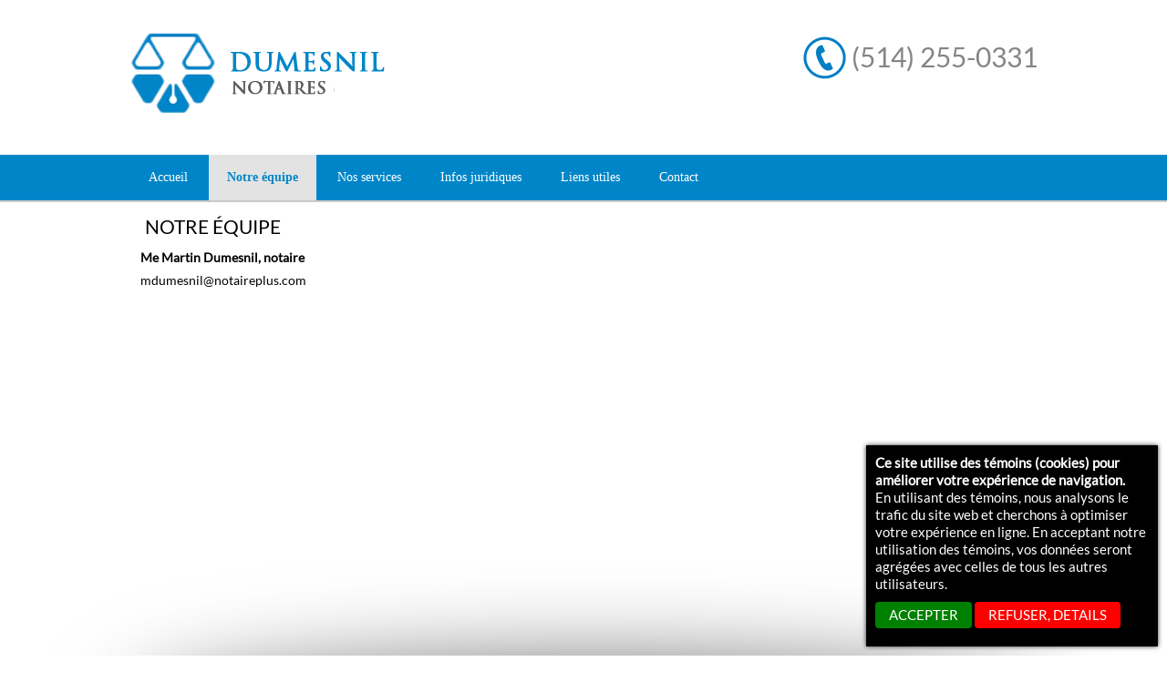

--- FILE ---
content_type: text/html; charset=UTF-8
request_url: https://www.notaireplus.com/notre-%C3%A9quipe_127
body_size: 1946
content:
<!DOCTYPE html PUBLIC "-//W3C//DTD XHTML 1.0 Transitional//EN" "https://www.w3.org/TR/xhtml1/DTD/xhtml1-transitional.dtd">
<html xmlns="https://www.w3.org/1999/xhtml" xml:lang="fr-ca" lang="fr-ca">

<head>
<meta http-equiv="Content-Type" content="text/html; charset=UTF-8" />
<meta name="viewport" content="width=device-width, initial-scale=1, maximum-scale=1, user-scalable=no">
	<title>Notaire Anjou | Conseiller juridique Montreal | Dumesnil Notaires</title>
		<meta name="dumesnil notaires" />
		<meta name="description" content="Le bureau de notaire Dumesnil Notaires offre des services de notaire à Anjou avec professionnalisme et promptitude exceptionnelle." />
		  <link rel="shortcut icon" href="https://www.notaireplus.com/images/icon.png?v=1"/>
  <link rel="stylesheet" href="https://www.notaireplus.com/css/default.css" type="text/css" />
  <link rel="stylesheet" href="https://www.notaireplus.com/css/css.css" type="text/css" />
  <link rel="stylesheet" href="https://www.notaireplus.com/css/bootstrap.css" type="text/css" />
<script src="https://code.jquery.com/jquery-1.7.1.min.js"></script>



</head>
<body>

	<div class="header">
		<div class="logo"><a href="https://www.notaireplus.com/" title=""><img src="https://www.notaireplus.com/images/logo.png" ></a></div>
		<div class="logo-right">
			<p class="phone">(514) 255-0331</p>
			<br />
			<br />

		</div>
		
		<div class="clear">&nbsp;</div>

	</div>
		<div class="meniu">
		<ul id="menusys_mega">
<li class="first-item  "><a href="https://www.notaireplus.com/"  class='item ' id="menusys301"  title="Home">Accueil</a></li>
	<li id="menu-0" class="second-item active"><a href="https://www.notaireplus.com/notaire-montreal_127"  class=' item' id="menusys2"  title="Notre équipe"><span class="no-image"><span class="menu-title">Notre équipe</span></span></a>
			
	</li>
					<li id="menu-1" class="second-item "><a href="javascript:void();"  class=' item' id="menusys2"  title="Nos services"><span class="no-image"><span class="menu-title">Nos services</span></span></a>
					<ul class="drop" id="menu">
							<li><a href="https://www.notaireplus.com/notaire-immobilier-montreal_128&131">Droit immobilier</a></li>
							<li><a href="https://www.notaireplus.com/droit-des-personnes_128&132">Droit des personnes</a></li>
						<div class="clear"></div>
			</ul>
			
	</li>
					<li id="menu-2" class="second-item "><a href="https://www.notaireplus.com/infos-juridiques_130"  class=' item' id="menusys2"  title="Infos juridiques"><span class="no-image"><span class="menu-title">Infos juridiques</span></span></a>
			
	</li>
					<li id="menu-3" class="second-item "><a href="https://www.notaireplus.com/liens-utiles_134"  class=' item' id="menusys2"  title="Liens utiles"><span class="no-image"><span class="menu-title">Liens utiles</span></span></a>
			
	</li>
					<li id="menu-4" class="last-item "><a href="https://www.notaireplus.com/contact_55"  class=' item' id="menusys2"  title="Contact"><span class="no-image"><span class="menu-title">Contact</span></span></a>
			
	</li>
				
<div class="clear"></div>
</ul>
		</div>
	
		<div class="clear">&nbsp;</div>
<div class="all-site">
<div class="page">	
	<div class="content">
	           
			<div class="inside-page all">
	<div class="clear">&nbsp;</div>
	<div class="tic3">
			<h2 class="nouvo">Notre équipe</h2>		
		<p><p><strong>Me Martin Dumesnil, notaire</strong></p>
<p><span>mdumesnil@notaireplus.com</span></p>
<p>&nbsp;</p>
<p>&nbsp;</p>
<p>&nbsp;</p>
<p>&nbsp;</p>
<p>&nbsp;</p>
<p>&nbsp;</p>
<p>&nbsp;</p>
<p>&nbsp;</p>
<p>&nbsp;</p>
<p>&nbsp;</p>
<p>&nbsp;</p>
<p>&nbsp;</p>
<p>&nbsp;</p>
<p>&nbsp;</p>
<p>&nbsp;</p></p>
				</div>
	<div class="clear"></div>
	
	</div>


<div class="clear"></div>                                   </div> <!-- end content --><div class="clear">&nbsp;</div>

</div><!-- end page -->
<br />
<br />
</div><!-- end page -->
<div id="footer" class="clearfix">
	<div class="all-footer">
	<div class="meniu-footer">
	<a href="https://www.notaireplus.com/" title="Accueil">Accueil</a>  
				<a href="https://www.notaireplus.com/notre-équipe_127" >Notre équipe</a> 				<a href="https://www.notaireplus.com/nos-services_128" >Nos services</a> 				<a href="https://www.notaireplus.com/infos-juridiques_130" >Infos juridiques</a> 				<a href="https://www.notaireplus.com/liens-utiles_134" >Liens utiles</a> 				<a href="https://www.notaireplus.com/contact_55" >Contact</a> 						<br />
<a href="https://www.notaireplus.com/politique-de-confidentialite_135" >Politique de confidentialité</a>
	<div class="clear"></div>
	



	</div>
	<div class="meniu-footer-right">© 2026 Dumesnil Notaires <br/> Propulsé par <a href="https://www.referencementwebmontreal.ca" target="_blank" title="SEO Montreal"><img src="../images/logo-link-referencement-web-montreal.png" width="198" height="14"></a></div>
	
	<div class="clear"></div>
	</div>
	</div>
<style>
    #cookie {
          position: fixed;
		  bottom: 10px;
		  right: 10px;
		  width: 100%;
		  padding: 10px;
		  background: #000;
		  z-index: 9999;
		  box-shadow: 0 0 5px #333;
		  text-align: left;
		  max-width: 300px;
		  color: #fff;
		  font-size:15px;
		  line-height:19px;
    }
    .accept_cookie {
        background: green;
        display: inline-block;
        padding: 5px 15px;
        border-radius: 4px;
        color: #fff;
        text-transform: uppercase;
        margin-top: 10px;
        margin-bottom: 10px;
    }
    .nuaccept_cookie {
        background: red;
        display: inline-block;
        padding: 5px 15px;
        border-radius: 4px;
        color: #fff;
        text-transform: uppercase;
        margin-top: 10px;
        margin-bottom: 10px;
    }
</style>
<div id="cookie">
    <div class="">
        <strong>Ce site utilise des témoins (cookies) pour améliorer votre expérience de navigation. </strong><br />
        En utilisant des témoins, nous analysons le trafic du site web et cherchons à optimiser votre expérience en ligne. En acceptant notre utilisation des témoins, vos données seront agrégées avec celles de tous les autres utilisateurs.        <br />
        <a href="javascript:void(0)" onclick="acceptcookie()" class="accept_cookie">ACCEPTER</a>
        <a href="https://www.notaireplus.com/politique-de-confidentialite_135" class="nuaccept_cookie">REFUSER, details</a>
    </div>
    <script type="text/javascript">
        function acceptcookie(){
            document.cookie = "politica=c2F2ZQ==; path=/ ;expires=Thu, 22 Jan 2027 12:00:00 UTC";
            jQuery("#cookie").hide();
        }
    </script>
</div>
<script type="text/javascript">
	function sendform(registerForm){
		if(jQuery("input[name=\"acord1\"]:checked").length > 0){ } else { jQuery("#ac1").text("Vous devez lire et accepter la politique de confidentialité!"); return false; }
		jQuery(".registerForm").submit()
	}
</script>	
<script>
  (function(i,s,o,g,r,a,m){i['GoogleAnalyticsObject']=r;i[r]=i[r]||function(){
  (i[r].q=i[r].q||[]).push(arguments)},i[r].l=1*new Date();a=s.createElement(o),
  m=s.getElementsByTagName(o)[0];a.async=1;a.src=g;m.parentNode.insertBefore(a,m)
  })(window,document,'script','//www.google-analytics.com/analytics.js','ga');

  ga('create', 'UA-60381124-1', 'auto');
  ga('send', 'pageview');

</script>

</body>
</html>

--- FILE ---
content_type: text/css
request_url: https://www.notaireplus.com/css/default.css
body_size: 2287
content:
html,body,div,span,applet,object,iframe,p,blockquote,pre,a,abbr,acronym,pre,address,big,cite,code,del,dfn,em,font,img,ins,kbd,q,s,samp,small,strike,sub,sup,tt,var,dl,dt,dd,ol,ul,li,fieldset,form,label,legend,table,caption,tbody,tfoot,thead,tr,th,td{margin:0;padding:0;border:0;outline:0;font-weight:inherit;font-style:inherit;font-size:100%;font-family:inherit;}:focus{outline:0;}body{line-height:1;color:black;background:white;}ol,ul{list-style:none;}table{border-collapse:separate;border-spacing:0;}caption,th,td{text-align:left;font-weight:normal;}blockquote:before,blockquote:after,q:before,q:after{content:"";}blockquote,q{quotes:"" "";}a{text-decoration:none;}
@font-face{font-family:"Lato";src:url('fonts/Lato-Reg.otf');}
@font-face{font-family:"Lato";src:url('fonts/Lato-Reg.svg');}
@font-face{font-family:"Lato";src:url('fonts/Lato-Reg.ttf');}
@font-face{font-family:"Lato";src:url('fonts/Lato-Reg.eot');}
@font-face{font-family:"Lato";src:url('fonts/Lato-Reg.woff');}
hr{height:1px;background:#a5a5a5;border:0;}
table td{vertical-align:top;}
body{margin:0 auto 0 auto;color:#fafafa;font-family:Lato;font-size:12px;color:#383838;background:#ffffff;line-height:14px;}
.page{width:995px;height:100%;margin:0 auto;}
.header{background:#fff;width:995px;height:170px;margin:0 auto;}
.logo{float:left;margin:0;overflow:hidden;padding-top:20px;width:550px;}
.logo img{max-width:100%;}
.logo-right{width:400px;float:right;text-align:right;padding-top:25px;}
.logo-right p.phone{background:url("../images/phonr.png") no-repeat scroll 0 0 rgba(0, 0, 0, 0);color:#858585;display:inline-block;font-size:30px;height:50px;line-height:44px;margin-top:15px;padding-left:53px;}
.btn-face{background:url("../images/split.png") no-repeat scroll -85px -89px transparent;display:inline-block;height:51px;width:51px;margin:2px;}
.btn-face:hover{opacity:0.7;}
.btn-in{background:url("../images/split.png") no-repeat scroll -141px -89px transparent;display:inline-block;height:51px;width:51px;margin:2px;}
.btn-in:hover{opacity:0.7;}
.btn-g{background:url("../images/split.png") no-repeat scroll -197px -89px transparent;display:inline-block;height:51px;width:51px;margin:2px;}
.btn-g:hover{opacity:0.7;}
.btn-p{background:url("../images/split.png") no-repeat scroll -2px -58px transparent;display:inline-block;height:51px;width:51px;margin:2px;}
.btn-p:hover{opacity:0.7;}
.clear{width:0px;height:0px;clear:both;}
.meniu{background:none repeat scroll 0 0 #0086c8;border-bottom:2px solid #c9c9c9;height:50px;width:100%;}
.submenu{width:100%;height:35px;background:url(../images/submenu.png) no-repeat;}
#menusys_mega{width:995px;margin:0 auto;font-size:14px;text-align:center;text-align:left;}
#menusys_mega li{display:inline-block;font-size:14px;height:50px;padding-top:0;text-align:center;padding-right:20px;}
#menusys_mega li.active{background:#e3e3e3;color:#0086c8;}
#menusys_mega li.first-item{padding-left:0;}
#menusys_mega li a{display:block;height:34px;padding-left:10px;padding-right:10px;font-family:Verdana;padding-top:18px;width:100%;text-align:center;text-decoration:none;color:#fff;}
#menusys_mega li a:hover{color:#312063;}
#menusys_mega li.active a{color:#0086c8;font-weight:bold;}
#menusys_mega li:hover{background:#e3e3e3;color:#0086c8;}
#menusys_mega li:hover a{color:#0086c8;}
#footer{width:100%;padding:5px 0;background:#0086c8;}
#footer-content{height:238px;margin:0 auto 21px;width:1130px;}
#zt-copyright{color:#CCCCCC;float:left;height:35px;padding-top:20px;width:40%;}
#zt-copyright a{color:#ccc;font-weight:bold;}
.meniu-footer{color:#000000;font-size:12px;line-height:20px;margin:0 auto 10px;padding-top:10px;text-align:center;width:1077px;color:#414141;}
.meniu-footer a{color:#fff;padding:0 5px;text-transform:uppercase;}
.meniu-footer a:hover{text-decoration:underline;}
.inside-page{font-size:14px;height:100%;line-height:18px;margin:0 auto;padding:5px;width:982px;}
a.btn{width:249px;height:173px;display:block;float:left;}
a.btn1{background:url(../images/btn1.png) no-repeat;}
a.btn2{background:url(../images/btn2.png) no-repeat;margin:0 55px;}
a.btn3{background:url(../images/btn3.png) no-repeat;}
.tic1{height:100%;float:left;padding-right:5px;color:#000000;text-align:left;}
.tic2{width:510px;height:100%;float:right;padding-left:5px;color:#000000;text-align:left;}
.tic3{width:99%;height:100%;float:left;padding-left:5px;color:#000000;text-align:left;line-height:25px;}
.tic1 h2,.tic2 h2,.tic3 h2, .prev-indent-bot2{text-transform:uppercase;font-weight:bold;font-size:14px;color:#383838;}
a.read{width:153px;height:43px;background:url(../images/read.png) no-repeat;display:block;float:right;margin-right:40px;}
div.content img{max-width:100%;}
.contact-left{width:69%;height:100%;float:left;}
.grid_4{width:29%;height:100%;float:left;}
.text-form{width:94px;height:12px;padding:5px;float:left;display:block;margin:2px 0;}
.input{width:265px;height:20px;border:1px solid #DCDCDC;float:left;margin:2px 0;}
.mesaj{border:1px solid #DCDCDC;height:100px;width:482px;}
span.contact{width:95px;height:20px;display:block;float:left;}
div.slide{background:url("../images/top-page.png") no-repeat scroll center top rgba(0, 0, 0, 0);width:100%;padding-top:20px;}
img.img-for-slide{float:right;}
h2.nouvo{color:#010101;font-size:21px;font-weight:normal;line-height:33px;margin-bottom:5px;margin-top:5px;padding-left:5px;text-transform:uppercase;}
h2.nouvo2{color:#fff;font-size:21px;font-weight:normal;padding-left:5px;line-height:33px;text-transform:uppercase;background:#2973bb;}
h2.nouvo1{color:#010101;font-size:28px;font-weight:bold;line-height:33px;text-transform:uppercase;}
a.readmore{color:#005c89;font-size:12px;}
a.readmore:hover{text-decoration:underline;}
a.sendform{background:url("../images/btn-send.png") no-repeat scroll;color:#FFFFFF;display:block;float:left;font-size:12px;height:24px;margin:10px 10px 20px 5px;padding:10px 5px 5px;text-align:center;width:123px;}
div.fbox1{background:url("../images/btn-footer.png") no-repeat scroll 0 0 transparent;float:left;height:243px;margin-top:-19px;padding-left:23px;padding-top:13px;width:310px;}
div.fbox1 h2{color:#000000;font-size:18px;font-weight:bold;text-align:center;width:285px;margin-bottom:19px;}
.fbox1 a{color:#1C1C1C;display:block;font-size:14px;font-weight:bold;height:27px;margin-left:7px;margin-top:0;padding-top:13px;text-align:center;width:260px;}
div.fbox2{width:350px;height:260px;float:left;color:#1c1c1c;}
.fbox2 h2{font-size:18px;font-weight:bold;margin-top:25px;}
.fbox2 p{font-size:12px;color:#1c1c1c;}
.fbox2 a{color:#1c1c1c;text-decoration:underline;line-height:17px;}
.fbox2 a:hover{text-decoration:none;}
div.fbox3{width:310px;height:260px;float:left;color:#1c1c1c;}
.fbox3 h2{font-size:18px;font-weight:bold;margin-top:25px;}
.fbox3 p{font-size:12px;color:#1c1c1c;}
.fbox3 a{color:#1c1c1c;text-decoration:underline;}
.fbox3 a:hover{text-decoration:none;}
a.english{font-size:12px;text-transform:uppercase;color:#919191;text-decoration:underline;}
.right-logo{float:right;height:130px;text-align:right;width:40%;}
.right-logo span{color:#999999;display:block;font-size:14px;font-weight:bold;line-height:19px;}
span.conception{width:210px;display:block;margin:0 auto;}
span.conception img{float:right;margin-top:3px;}
div.tic4{width:264px;height:100%;float:left;}
div.tic5{width:710px;height:100%;float:right;padding-top:40px;}
div.tic5 h2.nouvo{text-align:right;}
.tic5 h2.nouvo{display:none;}
ul.menu li a{color:#005C89;font-size:14px;}
ul.menu li a:hover{text-decoration:underline;color:#005C89;font-size:14px;}
ul.menu li a.active{text-decoration:underline;color:#005C89;font-size:14px;}
ul.menu li{border-bottom:1px dashed #DCDCDC;line-height:29px;width:88%;}
div.social{display:inline-block;line-height:25px;width:265px;}
.meniu-footer .social a{padding:0;}
.meniu-footer .social span{display:block;font-size:14px;color:#346da6;font-weight:bold;}
#nivoslider-4{background-color:#6c5d59;}
ul.drop{font-size:14px;margin:0;padding:0;list-style:none;}
ul.drop li{display:block;position:relative;float:left;text-align:left !important;}
#menusys_mega li ul.drop li a{text-align:left !important;height:100%;color:#fff;}
li ul.drop{display:none;z-index:99;background:#0086c8;max-width:195px;}
#menusys_mega li:hover ul{display:block;position:absolute;}
#menusys_mega li:hover li{float:none;font-size:11px;}
#menusys_mega li ul.drop li{background:none repeat scroll 0 0 #0086C8;height:30px;width:175px;}
#menusys_mega li ul.drop li:hover{background:#e3e3e3;}
#menusys_mega li ul li a{padding:9px 9px 0;}
#menu li{display:inline-block;}
#menu li a:hover{color:#fff;}
ul.drop li{padding:5px 0;}
ul.drop li:hover{background:#E9E9E9;}
table.console{width:100%;border:1px solid #d7d7d7;}
table.console td{padding:5px;text-align:center;border:1px solid #d7d7d7;width:33%;}
table.console tr.top td{font-weight:bold;font-size:14px;padding:5px;text-align:center;background:#eee;}
input.pay{background:url(../images/paynow.gif) no-repeat;border:0;cursor:pointer;width:185px;height:45px;}
div.index-left{width:52%;float:left;}
div.index-right{width:45%;float:right;line-height:17px;text-align:right;}
div.index-left h2{color:#787878;font-size:24px;}
div.index-right h2{color:#787878;font-size:24px;}
div.news-blog{border-bottom:1px solid #6ABE0B;clear:both;color:#787878;font-size:14px;margin-bottom:5px;padding-bottom:5px;}
div.news-blog img{float:left;margin-right:5px;}
div.news-blog h3{color:#787878;font-size:15px;height:20px;line-height:18px;margin:0 0 10px;overflow:hidden;}
div.news-blog a{color:#6abe0b;}
input.indexi{background:none repeat scroll 0 0 #fff;border:1px solid #e3e3e3;font-family:Lato;font-size:12px;height:30px;margin-bottom:5px;padding-left:3px;width:515px;}
input.seccode{background:none repeat scroll 0 0 #fff;border:1px solid #e3e3e3;float:left;font-family:Lato;font-size:12px;height:20px;margin-right:10px;padding-left:3px;}
textarea.mesajj{background:none repeat scroll 0 0 #fff;border:1px solid #e3e3e3;font-size:12px;height:125px;padding-left:3px;padding-top:3px;width:515px;margin-bottom:10px;}
.desktop{width:100%;margin:0 auto;}
li span.arrow{background:url("../images/split.png") no-repeat scroll -58px -7px rgba(0, 0, 0, 0);display:inline-block;height:24px;position:absolute;width:29px;display:none;z-index:999999999999;}
#menusys_mega li.active span.arrow{display:inline-block;}
.poiret{font-size:14px;line-height:25px;color:#000;}
.tic3 ul{list-style:disc inside;}
.tic3 ul li{list-style:disc inside;}
.slide-inleft h1{font-weight:normal;}
.all-footer{width:995px;margin:0 auto;}
.meniu-footer{float:left;text-align:left;width:70%;}
.meniu-footer-right{float:right;color:#fff;width:30%;text-align:right;font-size:11px;padding-top:13px;}
.all-site{background:url(../images/bottom-page.png) no-repeat bottom center;}

--- FILE ---
content_type: text/css
request_url: https://www.notaireplus.com/css/css.css
body_size: 701
content:
#newslide{height:323px;opacity:0;overflow:hidden;position:relative;width:100%;z-index:4;}
#newslide .intro{background-color:#f2f2f2;height:323px;position:absolute;width:100%;z-index:5;}
#newslide .intro .intro-slide{height:323px;float:left;position:relative;width:100%}
#newslide .intro .intro-slide .image{overflow:hidden;position:relative;}
#newslide .intro .intro-slide .image img{height:323px;position:relative;width:500%}
#newslide .intro .intro-slide.intro-slide-1 .image img{left:0;}
#newslide .intro .intro-slide.intro-slide-2 .image img{left:-100%}
#newslide .intro .intro-slide.intro-slide-3 .image img{left:-200%}
#newslide .intro .intro-slide.intro-slide-4 .image img{left:-300%}
#newslide .intro .intro-slide.intro-slide-5 .image img{left:-400%}
#newslide .intro .intro-slide.hover .image{-moz-transform:rotateY(180deg);-webkit-transform:rotateY(180deg);transform:rotateY(180deg);}
#newslide .intro .intro-slide.hover .blank{-moz-transform:rotateY(0);-webkit-transform:rotateY(0);transform:rotateY(0);opacity:1;}
#newslide .intro .intro-slide .blank{background:#f2f2f2;position:absolute;top:0;}
#newslide .slide{float:left;height:100%;overflow:hidden;position:relative;background:none !important;width:33.3%}
#newslide .image{cursor:pointer;display:block;height:100%;left:0;position:absolute;top:0;width:100%;z-index:1;}
#newslide .text-slide span{background:none repeat scroll 0 0 rgba(0, 0, 0, 0.4);display:inline-block;padding:10px;}
#newslide .card, #newslide .blank{font-family:"Ubuntu", sans-serif;font-weight:700;display:block;height:323px;opacity:0;overflow:hidden;position:relative;text-align:center;text-decoration:none;text-transform:uppercase;width:100%;z-index:2;}
#newslide .card .icon, #newslide .blank .icon{background-position:center;background-repeat:no-repeat;display:inline-block;height:150px;margin:50px 0 14px 0;width:100%}
#newslide .card strong, #newslide .blank strong{color:#fff;display:block;font-size:16px;}
#newslide .card .button, #newslide .blank .button{font-family:"Titillium Web", sans-serif;font-weight:600;background:#fff;border:1px solid #aaa9ae;border-radius:3px;clear:both;display:inline-block;font-size:14px;margin-top:0px;padding:10px;}
#newslide .text-slides{height:323px;left:0;opacity:1;position:absolute;top:-35px;width:100%;z-index:3;}
#newslide .text-slide{font-family:'UniSans SemiBold', sans-serif;bottom:80px;color:#fff;display:none;font-size:25px;left:0;line-height:16px;position:absolute;text-align:center;text-shadow:0 2px 0 rgba(0, 0, 0, 0.35);text-transform:uppercase;width:100%}
#newslide .text-slide p{margin:0;padding:0;}
#newslide .text-slide strong{font-size:48px;line-height:48px;}
#newslide .text-slide strong.stronger{font-size:60px;line-height:60px;}
#newslide .text-slide span{display:inline-block;padding:10px;}
#newslide .image{-moz-transition:1s;-webkit-transition:1s;transition:1s;}
#newslide .card, #newslide .blank{-moz-transform:rotateY(180deg);-webkit-transform:rotateY(180deg);transform:rotateY(180deg);-moz-transition:1s;-webkit-transition:1s;transition:1s;}
#newslide .slide:hover .card, #newslide .slide:hover .blank, #newslide .slide.hover .card, #newslide .slide.hover .blank{-moz-transform:rotateY(0);-webkit-transform:rotateY(0);transform:rotateY(0);opacity:1;}
#newslide .text-slides{-moz-transition:top 0.5s, opacity 0.2s;-webkit-transition:top 0.5s, opacity 0.2s;transition:top 0.5s, opacity 0.2s;}
#newslide:hover .text-slides{opacity:0;top:-323px;}
#newslide .slide:hover .image, #newslide .slide.hover .image{-moz-transform:rotateY(180deg);-webkit-transform:rotateY(180deg);transform:rotateY(180deg);}
#newslide{background-position:0 -600px;width:995px;}
#newslide .card strong{font-size:19px;height:65px;}
#newslide .intro .intro-slide.intro-slide-1 .image{background-position:0 0;}
#newslide .intro .intro-slide.intro-slide-2 .image{background-position:-220px 0;}
#newslide .intro .intro-slide.intro-slide-3 .image{background-position:-440px 0;}
#newslide .intro .intro-slide.intro-slide-4 .image{background-position:-660px 0;}
#newslide .intro .intro-slide.intro-slide-5 .image{background-position:-880px 0;}
div.slide-inleft{color:#FFFFFF;float:left;font-size:16px;height:100%;line-height:22px;padding-top:14px;width:490px;}
div.slide-inright{width:490px;height:100%;float:right;padding-top:14px;}
div.total-slide{width:995px;margin:0 auto;}
div.slide-inleft h2{font-family:Walkway;font-size:31px;font-weight:normal;}

--- FILE ---
content_type: text/css
request_url: https://www.notaireplus.com/css/bootstrap.css
body_size: 902
content:
@media (min-width:768px){}
@media (min-width:992px){}
@media (min-width:1200px){}
@media (min-width:1200px){}
@media screen and (max-width:867px){body{padding:5px;}
.header{max-width:100% !important;height:100%;}
.logo{width:100%;padding:0;margin:0;text-align:center;float:none;}
.logo-right{width:100%;text-align:center;float:none;margin:0;padding:0;}
.meniu{height:100%;}
#menusys_mega{width:100%;}
#menusys_mega li{width:100%;text-align:center;height:100%;}
div.total-slide{width:100%;}
div.slide-inleft, div.slide-inright{float:none !important;margin:0 auto;max-width:100% !important;text-align:center;}
.page{max-width:100% !important;width:100% !important;}
.index-left{float:none !important;max-width:100%;width:100% !important;}
.index-right{float:none !important;max-width:100%;width:100% !important;}
.all-footer{width:100% !important;}
.meniu-footer{width:100% !important;text-align:center;float:none !important;}
.meniu-footer-right{width:100%;text-align:center;float:none !important;}
#menusys_mega li{padding-right:0;border-bottom:1px solid #e3e3e3;}
#menusys_mega li:hover{padding-right:0;border-bottom:1px solid #0086c8;}
#menusys_mega li a{padding-left:0;padding-right:0;}
.inside-page {
    float: none !important;
    padding: 0;
    width: 100% !important;
}
.contact-left{width:100%;}
.grid_4{width:100%;}
li ul.drop{display:block;width:100%;max-width:100%;}
#menusys_mega li ul.drop li{width:100%;text-align:Center;background:#e3e3e3;border-bottom:1px solid #0086c8;}
#menusys_mega li ul.drop li a{padding-left:0;padding:right:0;text-align:center !important;color:#0086c8;padding-right:0 !important;}
.poiret td{width:100% !important;display:block;padding-right:0 !important;}
input.indexi{max-width:98%;width:98%;}
textarea.mesajj{max-width:98%;width:98%;}
.input{width:50%;max-width:50%;}
.mesaj{width:100%;margin-top:5px;}
div.tic5{width:100%;}
div.tic4{width:100%;}
div.tic4 ul.menu li{width:100%;}

.tic3 {
    color: #000000;
    float: none;
    height: 100%;
    line-height: 25px;
    padding-left: 0;
    text-align: center;
    width: 100%;
}
iframe{width:100% !important;}
h2.nouvo {
    color: #010101;
    font-size: 21px;
    font-weight: normal;
    line-height: 33px;
    margin-bottom: 5px;
    margin-top: 5px;
    padding: 0;
    text-align: center;
    text-transform: uppercase;
}
#banner-fade, #banner-fade1, #banner-slide{margin-bottom:20px !important;}
}
@media screen and (-webkit-min-device-pixel-ratio:0){}
@media (max-device-width:480px) and (orientation:landscape){}
@media (max-width:767px){}
@-webkit-keyframes progress-bar-stripes{from{background-position:40px 0;}
to{background-position:0 0;}
}
@-o-keyframes progress-bar-stripes{from{background-position:40px 0;}
to{background-position:0 0;}
}
@keyframes progress-bar-stripes{from{background-position:40px 0;}
to{background-position:0 0;}
}
.progress{height:20px;margin-bottom:20px;overflow:hidden;background-color:#f5f5f5;border-radius:4px;-webkit-box-shadow:inset 0 1px 2px rgba(0, 0, 0, .1);box-shadow:inset 0 1px 2px rgba(0, 0, 0, .1);}
.progress-bar{float:left;width:0;height:100%;font-size:12px;line-height:20px;color:#fff;text-align:center;background-color:#337ab7;-webkit-box-shadow:inset 0 -1px 0 rgba(0, 0, 0, .15);box-shadow:inset 0 -1px 0 rgba(0, 0, 0, .15);-webkit-transition:width .6s ease;-o-transition:width .6s ease;transition:width .6s ease;}
.progress-striped .progress-bar,
.progress-bar-striped{background-image:-webkit-linear-gradient(45deg, rgba(255, 255, 255, .15) 25%, transparent 25%, transparent 50%, rgba(255, 255, 255, .15) 50%, rgba(255, 255, 255, .15) 75%, transparent 75%, transparent);background-image:-o-linear-gradient(45deg, rgba(255, 255, 255, .15) 25%, transparent 25%, transparent 50%, rgba(255, 255, 255, .15) 50%, rgba(255, 255, 255, .15) 75%, transparent 75%, transparent);background-image:linear-gradient(45deg, rgba(255, 255, 255, .15) 25%, transparent 25%, transparent 50%, rgba(255, 255, 255, .15) 50%, rgba(255, 255, 255, .15) 75%, transparent 75%, transparent);-webkit-background-size:40px 40px;background-size:40px 40px;}
.progress.active .progress-bar,
.progress-bar.active{-webkit-animation:progress-bar-stripes 2s linear infinite;-o-animation:progress-bar-stripes 2s linear infinite;animation:progress-bar-stripes 2s linear infinite;}
.progress-bar-success{background-color:#5cb85c;}
.progress-striped .progress-bar-success{background-image:-webkit-linear-gradient(45deg, rgba(255, 255, 255, .15) 25%, transparent 25%, transparent 50%, rgba(255, 255, 255, .15) 50%, rgba(255, 255, 255, .15) 75%, transparent 75%, transparent);background-image:-o-linear-gradient(45deg, rgba(255, 255, 255, .15) 25%, transparent 25%, transparent 50%, rgba(255, 255, 255, .15) 50%, rgba(255, 255, 255, .15) 75%, transparent 75%, transparent);background-image:linear-gradient(45deg, rgba(255, 255, 255, .15) 25%, transparent 25%, transparent 50%, rgba(255, 255, 255, .15) 50%, rgba(255, 255, 255, .15) 75%, transparent 75%, transparent);}
.progress-bar-info{background-color:#5bc0de;}
.progress-striped .progress-bar-info{background-image:-webkit-linear-gradient(45deg, rgba(255, 255, 255, .15) 25%, transparent 25%, transparent 50%, rgba(255, 255, 255, .15) 50%, rgba(255, 255, 255, .15) 75%, transparent 75%, transparent);background-image:-o-linear-gradient(45deg, rgba(255, 255, 255, .15) 25%, transparent 25%, transparent 50%, rgba(255, 255, 255, .15) 50%, rgba(255, 255, 255, .15) 75%, transparent 75%, transparent);background-image:linear-gradient(45deg, rgba(255, 255, 255, .15) 25%, transparent 25%, transparent 50%, rgba(255, 255, 255, .15) 50%, rgba(255, 255, 255, .15) 75%, transparent 75%, transparent);}

.tic3 table tbody{display:block;width:100% !important;text-align:center;}
.tic3 table tr{display:block;width:100% !important;text-align:center;}
.tic3 table td{display:block;width:100% !important;text-align:center !important;}
iframe{max-width:99% !important;width:100% !important;}
.progress-bar-warning{background-color:#f0ad4e;}
.progress-striped .progress-bar-warning{background-image:-webkit-linear-gradient(45deg, rgba(255, 255, 255, .15) 25%, transparent 25%, transparent 50%, rgba(255, 255, 255, .15) 50%, rgba(255, 255, 255, .15) 75%, transparent 75%, transparent);background-image:-o-linear-gradient(45deg, rgba(255, 255, 255, .15) 25%, transparent 25%, transparent 50%, rgba(255, 255, 255, .15) 50%, rgba(255, 255, 255, .15) 75%, transparent 75%, transparent);background-image:linear-gradient(45deg, rgba(255, 255, 255, .15) 25%, transparent 25%, transparent 50%, rgba(255, 255, 255, .15) 50%, rgba(255, 255, 255, .15) 75%, transparent 75%, transparent);}
.progress-bar-danger{background-color:#d9534f;}
.progress-striped .progress-bar-danger{background-image:-webkit-linear-gradient(45deg, rgba(255, 255, 255, .15) 25%, transparent 25%, transparent 50%, rgba(255, 255, 255, .15) 50%, rgba(255, 255, 255, .15) 75%, transparent 75%, transparent);background-image:-o-linear-gradient(45deg, rgba(255, 255, 255, .15) 25%, transparent 25%, transparent 50%, rgba(255, 255, 255, .15) 50%, rgba(255, 255, 255, .15) 75%, transparent 75%, transparent);background-image:linear-gradient(45deg, rgba(255, 255, 255, .15) 25%, transparent 25%, transparent 50%, rgba(255, 255, 255, .15) 50%, rgba(255, 255, 255, .15) 75%, transparent 75%, transparent);}
@media all and (transform-3d), (-webkit-transform-3d){}
@media (min-width:768px) and (max-width:991px){}
@media (min-width:992px) and (max-width:1199px){}
@media (min-width:992px) and (max-width:1199px){}
@media (min-width:992px) and (max-width:1199px){}
@media (min-width:992px) and (max-width:1199px){}
@media (min-width:1200px){}
@media (min-width:1200px){}
@media (min-width:1200px){}
@media (min-width:1200px){}
@media (max-width:767px){}
@media (min-width:768px) and (max-width:991px){}
@media (min-width:992px) and (max-width:1199px){}
@media (min-width:1200px){}

--- FILE ---
content_type: text/plain
request_url: https://www.google-analytics.com/j/collect?v=1&_v=j102&a=1741715552&t=pageview&_s=1&dl=https%3A%2F%2Fwww.notaireplus.com%2Fnotre-%25C3%25A9quipe_127&ul=en-us%40posix&dt=Notaire%20Anjou%20%7C%20Conseiller%20juridique%20Montreal%20%7C%20Dumesnil%20Notaires&sr=1280x720&vp=1280x720&_u=IEBAAEABAAAAACAAI~&jid=399983802&gjid=1007409816&cid=1893430904.1769100426&tid=UA-60381124-1&_gid=657555494.1769100426&_r=1&_slc=1&z=508308149
body_size: -451
content:
2,cG-M76B09JKM9